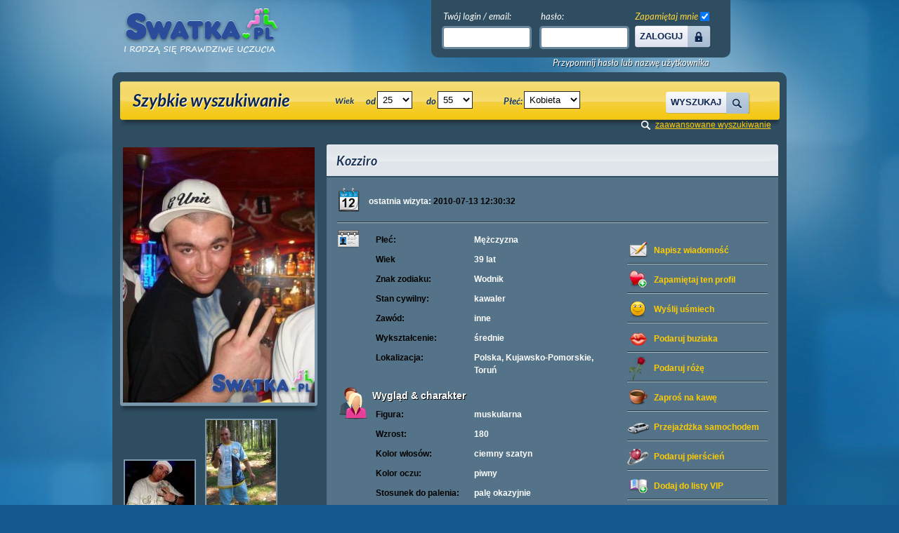

--- FILE ---
content_type: text/html; charset=UTF-8
request_url: https://www.swatka.pl/Kozziro
body_size: 6707
content:


<!DOCTYPE html PUBLIC "-//W3C//DTD XHTML 1.0 Transitional//EN" "http://www.w3.org/TR/xhtml1/DTD/xhtml1-transitional.dtd">
<html xmlns="http://www.w3.org/1999/xhtml" lang="pl">
    <head>
        <meta http-equiv="Content-Type" content="text/html; charset=utf-8" />
        <meta http-equiv="Content-Language" content="pl"/>
        <meta name="theme-color" content="#2b6e9b" />
        <title>Serwis Randkowy: Strona użytkownika: Kozziro, wiek: 39</title>
        <meta name="description" content="Mężczyzna, wiek: 39, wszystkie kuchnie swiata, muzyka hiphop ktora sam tworze., Polska, Kujawsko-Pomorskie, Toruń"/><meta name="keywords" content="Kozziro polacy, Polska, Kujawsko-Pomorskie, Toruń, przystojni mężczyżni, wolni chłopacy, polskie randki"/>                <link rel="shortcut icon" href="https://www.swatka.pl/img/favicon.ico" type="image/x-icon" />
        <link rel="stylesheet" type="text/css" href="https://www.swatka.pl/css/common.css?v=69" />
                <link rel="stylesheet" type="text/css" href="https://www.swatka.pl/css/boxy.css?v=8" />
        <link rel="stylesheet" type="text/css" href="https://www.swatka.pl/css/jquery.fancybox-1.3.1.css" />
        <link rel="stylesheet" type="text/css" href="https://www.swatka.pl/css/RWD.css?v=1" />
                                <!-- do not remove -->
        <!--[if IE 6]>
	<script type="text/javascript" src="https://www.swatka.pl/js/DD_belatedPNG.js"></script>
	<script> DD_belatedPNG.fix('.png, #navbar a, #navbar a span'); </script>
        <![endif]-->

		<meta name="viewport" content="width=device-width, initial-scale=1.0, maximum-scale=1.0, user-scalable=no"/>

        <!--<script type="text/javascript" src="/js/jquery.js"></script>-->
        <script type="text/javascript" src="//ajax.googleapis.com/ajax/libs/jquery/1.8.3/jquery.min.js"></script>
        <script type="text/javascript" src="https://www.swatka.pl/js/jquery-ui-1.10.3.custom.min.js"></script>
        <link rel="stylesheet" type="text/css" href="https://www.swatka.pl/css/jqueryui/jquery-ui-1.10.3.custom.min.css?v=2" />
        
        <script type="text/javascript" src="https://www.swatka.pl/js/swfobject.js?v=3"></script>
        <script type="text/javascript" src="https://www.swatka.pl/js/scroller.js?v=3"></script>
        <script type="text/javascript" src="https://www.swatka.pl/js/jquery.textshadow.js?v=1"></script>
        <script type="text/javascript" src="https://www.swatka.pl/js/jquery.easing.js?v=6"></script>
        <script type="text/javascript" src="https://www.swatka.pl/js/jquery.validate.js?v=11"></script>
        <script type="text/javascript" src="https://www.swatka.pl/js/jquery.bgiframe.min.js?v=3"></script>
        <script type="text/javascript" src="https://www.swatka.pl/js/capslock.jquery.js?v="></script>
        <script type="text/javascript" src="https://www.swatka.pl/js/jquery.ui.touch-punch.min.js"></script>
        <script type="text/javascript">
            var jQuery = $;
        </script>
                <script type="text/javascript" src="https://www.swatka.pl/js/registration.js?v=10"></script>
        
                    <script type="text/javascript" src="https://www.swatka.pl/js/DFE_off.js"></script>
        	
	<!-- Google Tag Manager -->
	<script>(function(w,d,s,l,i){w[l]=w[l]||[];w[l].push({'gtm.start':
	new Date().getTime(),event:'gtm.js'});var f=d.getElementsByTagName(s)[0],
	j=d.createElement(s),dl=l!='dataLayer'?'&l='+l:'';j.async=true;j.src=
	'//www.googletagmanager.com/gtm.js?id='+i+dl;f.parentNode.insertBefore(j,f);
	})(window,document,'script','dataLayer','GTM-M989N9');</script>
	<!-- End Google Tag Manager -->
	
    </head>
    <body class="notlogged">
	
	<!-- Google Tag Manager -->
	<noscript><iframe src="//www.googletagmanager.com/ns.html?id=GTM-M989N9"
	height="0" width="0" style="display:none;visibility:hidden"></iframe></noscript>
	<!-- End Google Tag Manager -->
	
        

        <div id="page">
            <div id="page-inner">
<div id="header">
<!--    <div id="header-top">
        <div id="header-top-inner">
            <div class="lang-bar">
            </div>
        </div>
    </div>-->
    <div id="header-mid">
        



        <div id="logo"> 
            <a href="//www.swatka.pl"><img class="png" src="/img/logo-swatka-pl.png" alt="Portal Randkowy Swatka.pl" title="Portal Randkowy Swatka.pl" /></a>        </div>
                
        <div class="user-block">
                            <div class='login_box_outer'>
<div class="left">
    </div>
<div class="login_box png">
    <form action="/user/login/" id="loginForm" method="POST">
        <p>
            <input type="hidden" name="p" value="1"/>
            <input type="hidden" name="r" value="%2FKozziro" />
        <div class="log_top">
            <div class="log_col">
                <label for="login" class="label_email">Twój login / email:</label>
                <input type="text" class="input_normal png" id="login" name="login" 
                       />
            </div>
            <div class="log_col">
                <label for="password" class="label_password">hasło:</label>
                <input type="password" class="input_normal png" id="password" name="password" 
                     />
                <span id="passwordCapsLock" class="hint" style="">caps lock is on<span class="hint-pointer">&nbsp;</span></span>
            </div>
                <input type="submit" value="Zaloguj" class="submit" />
                <a href="#" class="btn right png" id="loginFormSubmit" onclick="document.forms['loginForm'].submit(); return false;"><span class="png">Zaloguj</span></a>
        </div>
            <div class="remeber_me">
                <label for="remember_me" class="label_remember">
                    Zapamiętaj mnie
                </label><input type="checkbox" id="remember_me" name="remember_me" checked />
            </div>
            
        </p>
            <input type="image" src="/img/0.gif" />
    </form>
    
    <script type="text/javascript">
        $(document).ready(function(){
            passwordCapsLock();
        });
    </script>
    
</div>
</div>
<a href="#" class="remind" onclick="recover_password()">Przypomnij hasło lub nazwę użytkownika</a>                        <div class="clear"></div>
                            <div class="block-top-info">
<!--                    <div class="left login-from">
                        <a href="/index/login-from/t/f"><img src="/img/icons/facebook-icon.png" alt="facebook" title="facebook" width="22px" height="22px"></a>
                        <a href="/index/login-from/t/g"><img src="/img/icons/google_favicon.png" alt="google" title="google" width="22px" height="22px"></a>
                        <a href="/index/login-from/t/y"><img src="/img/icons/yahoo_icon.png" alt="yahoo" title="yahoo" width="22px" height="22px"></a>
                    </div>-->
                    <div class="online-info">
                       <span>745329</span> użytkowników
                       <span><strong>9010</strong></span>
                            <span name="online">teraz online</span>
                    </div>
                </div> 
            
        </div>
        <div class="clear"></div>

    </div>
</div>
<div class="mobile_menu_trigger toogle_main_js"><span>MENU</span></div>
<div id="navbar" class="png plus">
    <div class="navbar_container">
    <ul>
        <li><a href="/"><span>Strona Główna</span></a></li>

                <li><a href="/registration" onclick="regInfoBox('registration'); return false;" class="navbar_red"><span>Darmowa Rejestracja</span></a></li>
                                <li><a href="/user/edit" onclick="regInfoBox('registration',$('#login_').html()); return false;"><span>Wiadomości</span></a></li>
        
                <li><a href="/content/disclaimer"><span>Zasady użytkowania</span></a></li>
                <li class="order-1"><a href="/content/faq/" ><span>Pomoc</span></a></li>
        <li class="order-2"><a href="/contact/"><span>Kontakt</span></a></li>
                </ul>
    </div>
</div> <div class="clear"></div>

<div id="main">
    <div id="content">
        <div id="content-area">
    
<div class="mobile_search_trigger"></div>
  <div class="search_bar">
                <strong class="header_title left shadow_white">Szybkie wyszukiwanie</strong>
            <form id="simpleSearch" name="simpleSearch" enctype="application/x-www-form-urlencoded" method="post" class="pubForm" action="/search/index/"><dl class="zend_form">
<div class="shnFormPart pFormFieldsetInline" id="shnFormPart_age_sel"><div class="shnFormPartDescCont">Wiek</div><div class="shnFormPartContent">

<div class="pFormElement pElementFormSelect " id="pFormElId_s_age_1"  style="float:left;"><label for="s_age_1" class="pFormLabel" style="">od</label><div class="pWrapper pWFormSelect"><select name="s_age_1" id="s_age_1" style="float:left;">
    <option value="0">wybierz</option>
    <option value="18">18</option>
    <option value="19">19</option>
    <option value="20">20</option>
    <option value="21">21</option>
    <option value="22">22</option>
    <option value="23">23</option>
    <option value="24">24</option>
    <option value="25" selected="selected">25</option>
    <option value="26">26</option>
    <option value="27">27</option>
    <option value="28">28</option>
    <option value="29">29</option>
    <option value="30">30</option>
    <option value="31">31</option>
    <option value="32">32</option>
    <option value="33">33</option>
    <option value="34">34</option>
    <option value="35">35</option>
    <option value="36">36</option>
    <option value="37">37</option>
    <option value="38">38</option>
    <option value="39">39</option>
    <option value="40">40</option>
    <option value="41">41</option>
    <option value="42">42</option>
    <option value="43">43</option>
    <option value="44">44</option>
    <option value="45">45</option>
    <option value="46">46</option>
    <option value="47">47</option>
    <option value="48">48</option>
    <option value="49">49</option>
    <option value="50">50</option>
    <option value="51">51</option>
    <option value="52">52</option>
    <option value="53">53</option>
    <option value="54">54</option>
    <option value="55">55</option>
    <option value="56">56</option>
    <option value="57">57</option>
    <option value="58">58</option>
    <option value="59">59</option>
    <option value="60">60</option>
    <option value="61">61</option>
    <option value="62">62</option>
    <option value="63">63</option>
    <option value="64">64</option>
    <option value="65">65</option>
    <option value="66">66</option>
    <option value="67">67</option>
    <option value="68">68</option>
    <option value="69">69</option>
    <option value="70">70</option>
    <option value="71">71</option>
    <option value="72">72</option>
    <option value="73">73</option>
    <option value="74">74</option>
    <option value="75">75</option>
    <option value="76">76</option>
    <option value="77">77</option>
    <option value="78">78</option>
    <option value="79">79</option>
    <option value="80">80</option>
    <option value="81">81</option>
    <option value="82">82</option>
    <option value="83">83</option>
    <option value="84">84</option>
    <option value="85">85</option>
    <option value="86">86</option>
    <option value="87">87</option>
    <option value="88">88</option>
    <option value="89">89</option>
    <option value="90">90</option>
    <option value="91">91</option>
    <option value="92">92</option>
    <option value="93">93</option>
    <option value="94">94</option>
    <option value="95">95</option>
    <option value="96">96</option>
    <option value="97">97</option>
    <option value="98">98</option>
    <option value="99">99</option>
    <option value="100">100</option>
</select></div><div class="clear"></div></div>

<div class="pFormElement pElementFormSelect " id="pFormElId_s_age_2"  style=""><label for="s_age_2" class="pFormLabel" style="">do</label><div class="pWrapper pWFormSelect"><select name="s_age_2" id="s_age_2">
    <option value="0">wybierz</option>
    <option value="18">18</option>
    <option value="19">19</option>
    <option value="20">20</option>
    <option value="21">21</option>
    <option value="22">22</option>
    <option value="23">23</option>
    <option value="24">24</option>
    <option value="25">25</option>
    <option value="26">26</option>
    <option value="27">27</option>
    <option value="28">28</option>
    <option value="29">29</option>
    <option value="30">30</option>
    <option value="31">31</option>
    <option value="32">32</option>
    <option value="33">33</option>
    <option value="34">34</option>
    <option value="35">35</option>
    <option value="36">36</option>
    <option value="37">37</option>
    <option value="38">38</option>
    <option value="39">39</option>
    <option value="40">40</option>
    <option value="41">41</option>
    <option value="42">42</option>
    <option value="43">43</option>
    <option value="44">44</option>
    <option value="45">45</option>
    <option value="46">46</option>
    <option value="47">47</option>
    <option value="48">48</option>
    <option value="49">49</option>
    <option value="50">50</option>
    <option value="51">51</option>
    <option value="52">52</option>
    <option value="53">53</option>
    <option value="54">54</option>
    <option value="55" selected="selected">55</option>
    <option value="56">56</option>
    <option value="57">57</option>
    <option value="58">58</option>
    <option value="59">59</option>
    <option value="60">60</option>
    <option value="61">61</option>
    <option value="62">62</option>
    <option value="63">63</option>
    <option value="64">64</option>
    <option value="65">65</option>
    <option value="66">66</option>
    <option value="67">67</option>
    <option value="68">68</option>
    <option value="69">69</option>
    <option value="70">70</option>
    <option value="71">71</option>
    <option value="72">72</option>
    <option value="73">73</option>
    <option value="74">74</option>
    <option value="75">75</option>
    <option value="76">76</option>
    <option value="77">77</option>
    <option value="78">78</option>
    <option value="79">79</option>
    <option value="80">80</option>
    <option value="81">81</option>
    <option value="82">82</option>
    <option value="83">83</option>
    <option value="84">84</option>
    <option value="85">85</option>
    <option value="86">86</option>
    <option value="87">87</option>
    <option value="88">88</option>
    <option value="89">89</option>
    <option value="90">90</option>
    <option value="91">91</option>
    <option value="92">92</option>
    <option value="93">93</option>
    <option value="94">94</option>
    <option value="95">95</option>
    <option value="96">96</option>
    <option value="97">97</option>
    <option value="98">98</option>
    <option value="99">99</option>
    <option value="100">100</option>
</select></div><div class="clear"></div></div><div class="clear"></div></div></div><div class="clear"></div>
<dt id="sex-label">&#160;</dt><dd id="sex-element"><fieldset id="fieldset-sex" class="pFormFieldsetInline"><dl>

<div class="pFormElement pElementFormSelect " id="pFormElId_s_sex"  style=""><label for="s_sex" class="pFormLabel" style="">Płeć:</label><div class="pWrapper pWFormSelect"><select name="s_sex" id="s_sex">
    <option value="male">Mężczyzna</option>
    <option value="female" selected="selected">Kobieta</option>
</select></div><div class="clear"></div></div></dl></fieldset></dd>
<dt id="onl_pht-label">&#160;</dt><dd id="onl_pht-element"><fieldset id="fieldset-onl_pht" class="pFormFieldsetInline"><dl>

<div class="pFormElement pElementFormCheckbox " style=""><div class="pWrapper pWFormCheckbox"><input type="hidden" name="s_photo" value="0" /><input type="checkbox" name="s_photo" id="s_photo" value="1" checked="checked" /></div><label for="s_photo" class="pFormLabel" style="">Tylko ze zdjęciem</label><div class="clear"></div></div></dl></fieldset></dd>

<div class="pFormElement pElementFormHidden " id="pFormElId_p"  style=""><label for="p" class="pFormLabel" style="display:none;"></label><div class="pWrapper pWFormHidden"><input type="hidden" name="p" value="1" id="p" /></div><div class="clear"></div></div>
<dt id="simple_submit-label">&#160;</dt><dd id="simple_submit-element"><fieldset id="fieldset-simple_submit" class="pFormFieldsetInline png"><dl>

<div class="pFormElement pElementFormSubmit " id="pFormElId_submit_s"  style=""><div class="pWrapper pWFormSubmit"><a onclick="$(this).parents('form').submit(); return false;" class="savebtn right btn search_btn" href="#" rel="nofollow"><span>Wyszukaj</span></a></div><div class="clear"></div></div></dl></fieldset></dd></dl></form>
      <div class="search_bar_adv_search">
                <a onclick="regInfoBox('registration'); return false;" href="/registration" class="advanced_search">zaawansowane wyszukiwanie</a>
            </div>
      <div class="clear"></div>
    </div>



<script type="text/javascript">
    $(document).ready(function() {
        $("a[rel=pgallery]").fancybox({
            'titleShow': true,
            'transitionIn':'elastic',
            'transitionOut': 'elastic',
            'titlePosition': 'inside'
        });
        
                        
    });
    
    var urlPremium = "/payment/premium/pp/ncb";
    var urlVip = "/payment/vip/pp/ncb";
    var urlPremiumVip = "/payment/premium_vip/pp/ncb";
    
</script>


<a name="profile"></a>
<div class="profile">


    <div id="id_photos_container" class="photos_container">

        <!---->

        <div class="big_photo">
        <div class="photos_counter"><span>1</span>/3</div>
                        <a href="/photos1/00/00/00/00/10/34/1613_b.jpg" class="zoomphoto" rel="pgallery"><img id="img" src="/photos1/00/00/00/00/10/34/1613_m.jpg" width="273" height="364" alt="" title=""/></a>
            <img id="avatar_1" src="/photos1/00/00/00/00/10/34/1613_a.jpg" style="display: none" />
                    </div>

                <div class="thumb_photo">
                                                            <a href="/photos1/00/00/00/00/10/34/1614_b.jpg" class="zoomphoto" rel="pgallery"><img src="/photos1/00/00/00/00/10/34/1614_t.jpg" alt="" /></a>
                                                <a href="/photos1/00/00/00/00/10/34/1615_b.jpg" class="zoomphoto" rel="pgallery"><img src="/photos1/00/00/00/00/10/34/1615_t.jpg" alt="" /></a>
                                </div>
        

    <br />
           

        
    </div>


    <div class="normal_box">

        

        <div class="clear"></div>

        <div class="normal_box_header">
            <h1 class="shadow_white">Kozziro</h1>

            
        </div>
        <div class="normal_box_content">
            <p class="last_visit png"> ostatnia wizyta: <span class="black">2010-07-13 12:30:32</span></p>

            <div class="sepator"></div>
            <div class="user_view_wrapper">
            <div class="user_options">
                <ul>
                                        <li>
                                                <a href="#" class="send_msg png" onclick="regInfoBox('listing','Kozziro','avatar_1'); return false;">Napisz wiadomość</a>
                                                                    </li>


                    <li>
                                                <a href="#" class="add_friends png" onclick="regInfoBox('listing','Kozziro','avatar_1'); return false;">Zapamiętaj ten profil</a>
                                            </li>
							
                    <li><a href="#" class="give_smile png" onclick="javascript: giftSend('Kozziro', 'smile','avatar_1'); return false;">Wyślij uśmiech</a></li>
                    <li><a href="#" class="give_kiss png" onclick="javascript: giftSend('Kozziro', 'kiss','avatar_1'); return false;">Podaruj buziaka</a></li>
                    <li><a href="#" class="give_flower png" onclick="javascript: giftSend('Kozziro', 'rose','avatar_1'); return false;">Podaruj różę</a></li>
                    <li><a href="#" class="give_coffe png" onclick="javascript: giftSend('Kozziro', 'coffe','avatar_1'); return false;">Zaproś na kawę</a></li>
                    <li><a href="#" class="give_car png" onclick="javascript: giftSend('Kozziro', 'car','avatar_1'); return false;">Przejażdżka samochodem</a></li>
                    <li><a href="#" class="give_ring png" onclick="javascript: giftSend('Kozziro', 'ring','avatar_1'); return false;">Podaruj pierścień</a></li>


                    <li>
                                                <a href="#" class="add_vip png" onclick="regInfoBox('listing','Kozziro','avatar_1'); return false;">Dodaj do listy <b>VIP</b></a>
                                                                    </li>

                    <li>
                                                <a href="#" class="add_blacklist png" onclick="javascript: regInfoBox('listing','Kozziro','avatar_1'); return false;">Dodaj do czarnej listy</a>
                                            </li>
							


                                            <li><a href="#" onclick="regInfoBox('listing','Kozziro','avatar_1'); return false;" class="give_present png">Kup mi premium</a></li>
                                    </ul>
            </div>


            <div class="userDataContainer">
    <div class="user_data png">
        <table>
            <tr><th class="black">Płeć:</th>
                <td>
                    <a href="/search/index/s_sex/male" title="url: sex Mężczyzna">Mężczyzna</a>                </td></tr>
            <tr><th class="black">Wiek</th><td>39 lat</td></tr>

                        <tr><th class="black">Znak zodiaku:</th><td>Wodnik</td></tr>
            
                        <tr><th class="black">Stan cywilny:</th><td>kawaler</td></tr>
            
                        <tr><th class="black">Zawód:</th><td>inne</td></tr>
            
                        <tr><th class="black">Wykształcenie:</th><td>średnie</td></tr>
                        
                                            <tr><th class="black">Lokalizacja:</th>
                    <td>
                        Polska, Kujawsko-Pomorskie, Toruń
                    </td></tr>
                            
        </table>
    </div>

        <div class="user_data png user_data_look">
        <h2 class="trigger shadow_black active">Wygląd &amp; charakter</h2>
        <div class="toggle_container">
            <div class="user_data" style="background: none; padding-left: 0px;">
                <p>
                <table>

                                        <tr><th class="black">Figura:</th><td>muskularna</td></tr>
                    
                                        <tr><th class="black">Wzrost:</th><td>180</td></tr>
                    
                                        <tr><th class="black">Kolor włosów:</th><td>ciemny szatyn</td></tr>
                    
                                        <tr><th class="black">Kolor oczu:</th><td>piwny</td></tr>
                    
                                        <tr><th class="black">Stosunek do palenia:</th><td>palę okazyjnie</td></tr>
                    
                                        <tr><th class="black">Alkohol:</th><td>piję okazyjnie</td></tr>
                    
                                        <tr><th class="black">Dzieci:</th><td>Nie mam ale chcę mieć</td></tr>
                                                            
                                                            
                </table>
                </p>
            </div>
        </div>
    </div>
    

        <div class="user_data png user_data_about_me">
        <h2 class="trigger shadow_black active">O mnie</h2>
        <div class="toggle_container">
            <div class="block">
                <p>Na loozaczku :)) </p>
            </div>
        </div>
    </div>
    

    
        <div class="user_data png user_data_interests">
        <h2 class="trigger shadow_black active">Moje Zainteresowania</h2>
        <div class="toggle_container">
            <div class="block">
                <p>wszystkie kuchnie swiata, muzyka hiphop ktora sam tworze.</p>
            </div>
        </div>
    </div>
    
</div>





<div class="clear"></div>            </div>
        </div>

    </div>
    <div class="clear"></div>
</div>

    
      </div>
    </div>

        
    
    <div id="footer">
                <div id="footer-bottom" class="png">
        <div class="menu">
  <ul>
    <li><a href="/">Strona Główna</a></li>
    <li><a href="/content/about">O nas</a></li>
    <li><a href="/content/faq/">FAQ</a></li>
    <li><a href="/content/privacy">Polityka prywatności</a></li>
    <li><a href="/content/cookie">Polityka cookies</a></li>
    <li><a href="/stories/index/page/1">Randki : artykuły i historie miłosne</a></li>
    <li><a href="/sitemap">mapa serwisu</a></li>
    <li><a onclick="regInfoBox('registration'); return false;" href="/registration">Rejestracja</a></li>    <li class="last"><a href="/contact">Kontakt</a></li>
  </ul>
</div>        <div class="copyright">© 2010-2025 Swatka.pl</div>
      </div>
    </div>
  </div>
</div><script type="text/javascript" src="/js/locale/?v=1622"></script>
<script type="text/javascript" src="/js/settings/anon"></script>
<script type="text/javascript" src="https://www.swatka.pl/js/geolocalization.js?v=5"></script>
<script type="text/javascript" src="https://www.swatka.pl/js/common.js?v=25"></script>
<script type="text/javascript" src="https://www.swatka.pl/js/common2.js?v=36"></script>
<script type="text/javascript" src="https://www.swatka.pl/js/jquery.fancybox-1.3.1.pack.js"></script>
<script type="text/javascript" src="https://www.swatka.pl/js/bgiframe.js?v=4"></script>
<script type="text/javascript" src="https://www.swatka.pl/js/jquery.tooltip.min.js?v=3"></script>

<script type="text/javascript" src="https://www.swatka.pl/js/mailer.js?v=26"></script>
<script type="text/javascript" src="https://www.swatka.pl/js/friends.min.js?v=19"></script>
<script type="text/javascript" src="https://www.swatka.pl/js/bsn.min.js?v=10"></script>
<script type="text/javascript" src="https://www.swatka.pl/js/vip.js?v=7"></script>
<script type="text/javascript" src="https://www.swatka.pl/js/json2.js?v=8"></script>
<script type="text/javascript" src="https://www.swatka.pl/js/enquire.min.js"></script>
<script type="text/javascript" src="https://www.swatka.pl/js/rwd.js?v=1"></script>

<script type="text/javascript">function makePopups(){}</script>
<script type="text/javascript" src="https://www.swatka.pl/js/bansearch.js?v=36"></script>

<script type="text/javascript" src="https://www.swatka.pl/js/tooltips.js?v=3"></script>

<script type="text/javascript">

    
  $j = $;

    
  
    /*function openChat() {
  		return errorBox(translate('You must be registered user', settings.baseUrl + '/'));
    }
    function sendInvite() {
  		return errorBox(translate('You must be registered user', settings.baseUrl + '/'));
    }*/
  
  
  
    $j(".disabledOnLoading").css("visibility", "visible")
  
        $(function() {
        $.cookie('tz_offset', new Date().getTimezoneOffset(), { path: '/' });

        $('.local_date').each(function(){
            values = $(this).attr('title').split(';');
            $(this).html(dateformat(values[1], Number(values[0])));
            $(this).removeAttr('title');
            $(this).removeAttr('class');
        })
    })

</script>


    
    
    
               
</body>
</html>

--- FILE ---
content_type: text/plain
request_url: https://www.google-analytics.com/j/collect?v=1&_v=j102&a=1227467446&t=pageview&_s=1&dl=https%3A%2F%2Fwww.swatka.pl%2FKozziro&ul=en-us%40posix&dt=Serwis%20Randkowy%3A%20Strona%20u%C5%BCytkownika%3A%20Kozziro%2C%20wiek%3A%2039&sr=1280x720&vp=1280x720&_u=YGBAgAABAAAAAC~&jid=391974864&gjid=1841574222&cid=707432540.1769148808&tid=UA-19032821-1&_gid=945554292.1769148808&_slc=1&gtm=45He61m0n71M989N9v6390079za200zd6390079&gcd=13l3l3l3l1l1&dma=0&tag_exp=102015666~103116026~103200004~104527907~104528501~104684208~104684211~105391252~115616986~115938466~115938469~116682876~116992598~117041587~117099528~117223559&z=1559824610
body_size: -449
content:
2,cG-LKD7105WE5